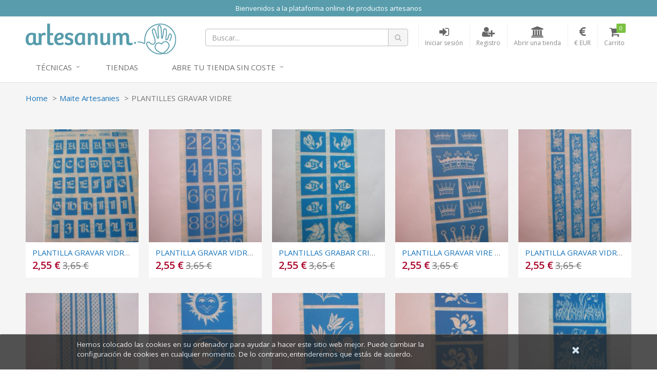

--- FILE ---
content_type: text/html; charset=utf-8
request_url: https://www.artesanum.com/store/collection/553
body_size: 6993
content:
<!DOCTYPE html>
<!---->

<html lang="en">
<!--[if gte IE 9]>
  <script type="text/javascript">
      Cufon.set('engine', 'canvas');
  </script>
<![endif]-->
<!--[if lt IE 9]><script src="/content/js/vendor/html5shiv.min.js"></script><![endif]-->
<head>
  <meta charset="utf-8" />
  <meta http-equiv="X-UA-Compatible" content="IE=edge" />
  <meta http-equiv="Content-Type" content="text/html; charset=utf-8" />
  <meta name="viewport" content="width=device-width, initial-scale=1" />
  <title>PLANTILLES GRAVAR VIDRE - Artesanum</title>
  <meta name="title" content="PLANTILLES GRAVAR VIDRE - Artesanum" />
  <meta name="description" content="" />
  <meta name="author" content="Artesanum" />
  <meta name="Copyright" content="Copyright Marketplaces Inc. Limited 2012-2026. All Rights Reserved.">
  <meta property="fb:app_id" content="2760293004289833" />
  
  <meta name="robots" content="index, follow" />
  <meta name="robots" content="noydir" />
  <meta name="robots" content="noodp" />
  <meta property="og:title" content="Maite Artesanies's Store on Artesanum" />
  <meta property="og:url" content="https://www.artesanum.com/store/collection/553" />
  <meta property="og:image" itemprop="image" content="https://www.artesanum.com/img/no-store-logo.png" />
  <meta property="og:image:secure_url" itemprop="image" content="https://www.artesanum.com/img/no-store-logo.png" />
  <meta property="og:description" content="Maite Artesanies: " />
  <link rel="canonical" href="https://www.artesanum.com/store/collection/553" />


  
    <!-- Google tag (gtag.js) -->
  <script async src="https://www.googletagmanager.com/gtag/js?id=UA-127032453-1"></script>
  <script>
  window.dataLayer = window.dataLayer || [];
  function gtag(){dataLayer.push(arguments);}
  gtag('js', new Date());
  gtag('config', 'UA-127032453-1');

  
  </script>
  <!--End of Google tag (gtag.js)-->


  
  <link rel="apple-touch-icon-precomposed" sizes="144x144" href="https://www.artesanum.com/img/apple-touch-icon-144.png" />
  <link rel="shortcut icon" href="https://www.artesanum.com/img/favicon.png" type="image/x-icon" />

  
  <link rel="preload" href="/Content/fonts/font-awesome/fonts/fontawesome-webfont.woff2" as="font" type="font/woff2" />
  <link rel="stylesheet" href="/Content/fonts/font-awesome/css/font-awesome.min.css" type="text/css" />
  <link href="//fonts.googleapis.com/css?family=Open+Sans:400,300,600,700" rel="stylesheet" type="text/css" />

  
  <link href="/bundle/jquery-plugins-styles?v=y3XC9x0CLVKBKpgFqXhhHxofl-lwZyRfPM39h8J8pyc1" rel="stylesheet" type="text/css" />

  
    <link href="https://www.artesanum.com/content/css/site.min.css?v=3d7ae190f0c07cb6e5090fa1506e8b70" rel="stylesheet" type="text/css" />

  
  

  
  <link href="https://www.artesanum.com/style/overrides.css?v=85924013754" rel="stylesheet" type="text/css" />

  <meta property="og:site_name" content="Artesanum" />

  

  

  <!-- HTML5 shim and Respond.js for IE8 support of HTML5 elements and media queries -->
  <!-- WARNING: Respond.js doesn't work if you view the page via file:// -->
  <!--[if lt IE 9]>
    <script src="https://oss.maxcdn.com/html5shiv/3.7.2/html5shiv.min.js"></script>
    <script src="https://oss.maxcdn.com/respond/1.4.2/respond.min.js"></script>
  <![endif]-->
  <!-- Powered by MarketplacesInc - https://marketplacesinc.com/ -->
  <!-- Copyright (c) 2012-2026 -->
</head>
<body class="">
  
  
  <div class="wrapper">
    
      <div class="mi-banner container pa0">
      <div class="mi-banner-item">
        <div class="col-xs-12 mi-banner-content" style="background-color: #599dad; color:#FFFFFF">
          <p style="text-align: center;">
            <span style="color: #FFFFFF;">
              Bienvenidos a la plataforma online de productos artesanos
            </span>
          </p>
        </div>
      </div>
  </div>

    <div class="standard-nav max-width header">
  <div class="container">
    <div class="header-area clearfix"> 
      <div class="logo-section">
        <a href="/" title="El mercado artesano m&#225;s grande del mundo hisp&#225;nico" class="logo">
          <img src="/img/logo.png" alt="El mercado artesano m&#225;s grande del mundo hisp&#225;nico" class="hidden-sm hidden-xs">
          <img src="/img/logo-m.png" alt="El mercado artesano m&#225;s grande del mundo hisp&#225;nico" class="visible-sm visible-xs">
        </a>
      </div>
      <div class="header-right">
        <!-- Brand and toggle get grouped for better mobile display -->
        <div class="navbar-header">
          <button type="button" class="navbar-toggle collapsed" data-toggle="collapse" data-target=".navbar-responsive-collapse">
            <span class="sr-only">Toggle navigation</span>
            <span class="fa fa-bars"></span>
          </button>
        </div>
        <ul class="account-nav">
          <li class="search">
            <a href="#" class="nav-link" title="Buscar...">
              <span class="fa fa-search"></span>
            </a>
          </li>
          <li class="search-nav mq-toggle collapsed" data-toggle="collapse" data-target=".mq-responsive-collapse">
            <a href="#" class="nav-link" title="Search" onclick="$('.navbar-collapse').removeClass('in')">
              <span class="fa fa-search"></span>
              <span class="text-link">Search</span>
            </a>
          </li>
            <li class="sign-in-nav">
              <a href="/login" class="nav-link" title="Iniciar sesi&#243;n">
                <span class="fa fa-sign-in"></span>
                <span class="text-link">Iniciar sesi&#243;n</span>
              </a>
            </li>
            <li class="register-nav">
              <a href="/register" class="nav-link" title="Registro">
                <span class="fa fa-user-plus"></span>
                <span class="text-link">Registro</span>
              </a>
            </li>
            <li class="store-nav">
                <a href="/createstore" class="nav-link" title="Abrir una tienda">
                <span class="fa fa-institution"></span>
                <span class="text-link">Abrir una tienda</span>
              </a>
            </li>
            <li class="currency dropdown active">
    <a href="#" class="nav-link dropdown-toggle" data-toggle="dropdown" aria-expanded="true" title="Moneda de visualizaci&#243;n">
      <span class="fa fa-eur"></span>
      <span class="text-link">€ EUR</span>
    </a>
    <ul class="dropdown-menu styled-dropdown" role="menu">
        <li role="presentation"><a role="menuitem" tabindex="-1" href="/changecurrency/2" rel="nofollow">American Dollar</a></li>
        <li role="presentation"><a role="menuitem" tabindex="-1" href="/changecurrency/3" rel="nofollow">Australian Dollar</a></li>
        <li role="presentation"><a role="menuitem" tabindex="-1" href="/changecurrency/1" rel="nofollow">British Pound</a></li>
        <li role="presentation"><a role="menuitem" tabindex="-1" href="/changecurrency/6" rel="nofollow">Canadian Dollar</a></li>
        <li role="presentation"><a role="menuitem" tabindex="-1" href="/changecurrency/7" rel="nofollow">Danish Krone</a></li>
        <li role="presentation"><a role="menuitem" tabindex="-1" href="/changecurrency/4" rel="nofollow">Euro</a></li>
        <li role="presentation"><a role="menuitem" tabindex="-1" href="/changecurrency/8" rel="nofollow">Hong Kong Dollar</a></li>
        <li role="presentation"><a role="menuitem" tabindex="-1" href="/changecurrency/16" rel="nofollow">Jamaican Dollar</a></li>
        <li role="presentation"><a role="menuitem" tabindex="-1" href="/changecurrency/9" rel="nofollow">Japanese Yen</a></li>
        <li role="presentation"><a role="menuitem" tabindex="-1" href="/changecurrency/13" rel="nofollow">New Zealand Dollar</a></li>
        <li role="presentation"><a role="menuitem" tabindex="-1" href="/changecurrency/15" rel="nofollow">Norwegian Krona</a></li>
        <li role="presentation"><a role="menuitem" tabindex="-1" href="/changecurrency/14" rel="nofollow">Russian Ruble</a></li>
        <li role="presentation"><a role="menuitem" tabindex="-1" href="/changecurrency/10" rel="nofollow">Singapore Dollar</a></li>
        <li role="presentation"><a role="menuitem" tabindex="-1" href="/changecurrency/12" rel="nofollow">South African Rand</a></li>
        <li role="presentation"><a role="menuitem" tabindex="-1" href="/changecurrency/11" rel="nofollow">Swedish Krona</a></li>
        <li role="presentation"><a role="menuitem" tabindex="-1" href="/changecurrency/5" rel="nofollow">Swiss Franc</a></li>
    </ul>
  </li>
<input id="CurrentCurrencySymbol" name="CurrentCurrencySymbol" type="hidden" value="€" />
          <li class="cart">
            <a href="/basket" class="nav-link" title="Carrito">
              <i class="fa fa-shopping-cart"></i>
              <span class="text-link">Carrito</span>
              <span class="count items-qty">0</span>
            </a>
          </li>
        </ul>

        <form action="/search" id="searchForm" method="get">
          <div class="header-search-form">
            <div class="input-group search-form">
              <input type="text" id="q" name="q" class="form-control" placeholder="Buscar...">
              <span class="input-group-btn">
                <button class="btn btn-search" type="submit"><span class="fa fa-search"></span></button>
              </span>
            </div>
          </div>
        </form>
      </div>
    </div><!-- header-area -->
  </div>
  <div class="mobile-search collapse mq-responsive-collapse">
    <form action="/search" id="mobileSearch" method="get">
      <span class="fa fa-search"></span>
      <input type="text" id="mq" name="q" class="mq-input" placeholder="Buscar...">
      <button class="fa fa-times-circle" type="reset"></button>
    </form>
    <hr>
  </div>
  <div class="collapse navbar-collapse mega-menu navbar-responsive-collapse"> 
  <div class="container">
    <ul class="nav navbar-nav"> 
      <!-- Categories -->
      <li class="dropdown">
        <a href="javascript:void(0);" class="dropdown-toggle" data-toggle="dropdown">
         Técnicas
        </a>
        <ul class="dropdown-menu">
          <!-- This tag below will automatically create an alphabetical list of all top level categories, you can delete this and replace with a manual list if you like -->
              <li><a href="/browse/bebs-peques-mascotas" title="Beb&#233;s, Peques y Mascotas">Beb&#233;s, Peques y Mascotas</a></li>
    <li><a href="/browse/cosmetica" title="Cosmetica">Cosmetica</a></li>
    <li><a href="/browse/cuero" title="Cuero">Cuero</a></li>
    <li><a href="/browse/decoracin-y-hogar" title="Decoraci&#243;n y Hogar">Decoraci&#243;n y Hogar</a></li>
    <li><a href="/browse/encaje-bolillos" title="Encaje bolillos">Encaje bolillos</a></li>
    <li><a href="/browse/estampacion" title="Estampacion">Estampacion</a></li>
    <li><a href="/browse/fiestas-celebraciones" title="Fiestas y Celebraciones">Fiestas y Celebraciones</a></li>
    <li><a href="/browse/ganchillo" title="Ganchillo">Ganchillo</a></li>
    <li><a href="/browse/joyera-y-bisutera" title="Joyer&#237;a y bisuter&#237;a">Joyer&#237;a y bisuter&#237;a</a></li>
    <li><a href="/browse/labores-de-papel" title="Labores de Papel">Labores de Papel</a></li>
    <li><a href="/browse/labores-textiles" title="Labores Textiles">Labores Textiles</a></li>
    <li><a href="/browse/macrame" title="Macrame">Macrame</a></li>
    <li><a href="/browse/material-para-crafts" title="Material para Crafts">Material para Crafts</a></li>
    <li><a href="/browse/moda-accesorios" title="Moda y Accesorios">Moda y Accesorios</a></li>
    <li><a href="/browse/otras-artesanias" title="Otras Artesanias">Otras Artesanias</a></li>
    <li><a href="/browse/patchwork" title="Patchwork">Patchwork</a></li>
    <li><a href="/browse/patronaje-y-corte-confeccin" title="Patronaje y Corte-Confecci&#243;n">Patronaje y Corte-Confecci&#243;n</a></li>
    <li><a href="/browse/pintura-textil" title="Pintura Textil">Pintura Textil</a></li>
    <li><a href="/browse/punto-de-cruz" title="Punto de Cruz">Punto de Cruz</a></li>
    <li><a href="/browse/serigrafia" title="Serigrafia">Serigrafia</a></li>
    <li><a href="/browse/tejidos" title="Tejidos">Tejidos</a></li>
    <li><a href="/browse/tricot" title="Tricot">Tricot</a></li>
    <li><a href="/browse/wrapping-origami-fukushiki" title="Wrapping, origami, fukushiki">Wrapping, origami, fukushiki</a></li>

        </ul>
      </li>
      <!-- End Categories -->
      
      <!-- Tiendas -->      
        <li class="col-sm-20">
            <a href="https://www.artesanum.com/store-directory" title="Tiendas">Tiendas</a>
        </li>
      <!-- End Tiendas -->


       <!-- Abre tu tienda -->  
        <li class="dropdown">
            <a href="javascript:void(0);" class="dropdown-toggle" data-toggle="dropdown">
            Abre tu tienda sin coste
            </a>
            <ul class="dropdown-menu">
            <li><a href="/createstore">ABRE TU TIENDA</a></li>
            <li><a href="/page/ayuda">CÓMO ABRIR UNA TIENDA</a></li>
            <li><a href="/page/hacer-fotos-que-vendan">CÓMO HACER FOTOS QUE VENDAN</a></li>
            </ul>
     
    
    </ul>
  </div>
</div><!--/.navbar-->
</div>
    



<main class="main-body-content">
  <input id="AccountId" name="AccountId" type="hidden" value="25504" />
  <input id="StoreName" name="StoreName" type="hidden" value="Maite Artesanies" />
  <div class="modal"></div>
  <div class="max-width">
    <div class="container">
      <ul class="breadcrumb">
        <li><a href="/">Home</a></li>
        <li><a href="/store/maite-artesanies">Maite Artesanies</a></li>
        <li class="active">PLANTILLES GRAVAR VIDRE</li>
      </ul>

    </div><!-- container -->
  </div><!-- max-width -->
  <div class="max-width">
    <div class="products-wrap search-results max-width mt30">
      <div class="container">
          <div class="products row grid" data-item-count="26">
              <div class="col-sm-3 item">
                <div class="product" data-val="2059751">
  <div class="product-thumb">
    <a href="/product/2059751/plantilla-gravar-vidre-abecedari" title="PLANTILLA GRAVAR VIDRE ABECEDARI">
        <img src="/content/upi/4/25504/4/960584402f524edc.jpg?w=250&h=250&mode=crop" class="lazy" alt="PLANTILLA GRAVAR VIDRE ABECEDARI" width="250" height="250" />
    </a>
  </div>
  <div class="product-details">
    <p><a href="/product/2059751/plantilla-gravar-vidre-abecedari" title="PLANTILLA GRAVAR VIDRE ABECEDARI">PLANTILLA GRAVAR VIDRE ABECEDARI</a></p>
    
    <p>
      <span class="price sale-price">2,55 €</span>
        <span class="original-price">3,65 €</span>
    </p>
  </div>
</div>

              </div>
              <div class="col-sm-3 item">
                <div class="product" data-val="2059750">
  <div class="product-thumb">
    <a href="/product/2059750/plantilla-gravar-vidre-n-meros" title="PLANTILLA GRAVAR VIDRE N&#218;MEROS">
        <img src="/content/upi/4/25504/4/af49c5f26d5dc8a6.jpg?w=250&h=250&mode=crop" class="lazy" alt="PLANTILLA GRAVAR VIDRE N&#218;MEROS" width="250" height="250" />
    </a>
  </div>
  <div class="product-details">
    <p><a href="/product/2059750/plantilla-gravar-vidre-n-meros" title="PLANTILLA GRAVAR VIDRE N&#218;MEROS">PLANTILLA GRAVAR VIDRE N&#218;MEROS</a></p>
    
    <p>
      <span class="price sale-price">2,55 €</span>
        <span class="original-price">3,65 €</span>
    </p>
  </div>
</div>

              </div>
              <div class="col-sm-3 item">
                <div class="product" data-val="2059748">
  <div class="product-thumb">
    <a href="/product/2059748/plantillas-grabar-cristal-peces" title="PLANTILLAS GRABAR CRISTAL PECES">
        <img src="/content/upi/4/25504/4/5524e68815604a3d.jpg?w=250&h=250&mode=crop" class="lazy" alt="PLANTILLAS GRABAR CRISTAL PECES" width="250" height="250" />
    </a>
  </div>
  <div class="product-details">
    <p><a href="/product/2059748/plantillas-grabar-cristal-peces" title="PLANTILLAS GRABAR CRISTAL PECES">PLANTILLAS GRABAR CRISTAL PECES</a></p>
    
    <p>
      <span class="price sale-price">2,55 €</span>
        <span class="original-price">3,65 €</span>
    </p>
  </div>
</div>

              </div>
              <div class="col-sm-3 item">
                <div class="product" data-val="2059747">
  <div class="product-thumb">
    <a href="/product/2059747/plantilla-gravar-vire-corones" title="PLANTILLA GRAVAR VIRE CORONES">
        <img src="/content/upi/4/25504/4/ac3de0e8c424cec9.jpg?w=250&h=250&mode=crop" class="lazy" alt="PLANTILLA GRAVAR VIRE CORONES" width="250" height="250" />
    </a>
  </div>
  <div class="product-details">
    <p><a href="/product/2059747/plantilla-gravar-vire-corones" title="PLANTILLA GRAVAR VIRE CORONES">PLANTILLA GRAVAR VIRE CORONES</a></p>
    
    <p>
      <span class="price sale-price">2,55 €</span>
        <span class="original-price">3,65 €</span>
    </p>
  </div>
</div>

              </div>
              <div class="col-sm-3 item">
                <div class="product" data-val="2059745">
  <div class="product-thumb">
    <a href="/product/2059745/plantilla-gravar-vidre-cenefa-fulles" title="PLANTILLA GRAVAR VIDRE CENEFA FULLES">
        <img src="/content/upi/4/25504/4/7f1a30876a07ae8f.jpg?w=250&h=250&mode=crop" class="lazy" alt="PLANTILLA GRAVAR VIDRE CENEFA FULLES" width="250" height="250" />
    </a>
  </div>
  <div class="product-details">
    <p><a href="/product/2059745/plantilla-gravar-vidre-cenefa-fulles" title="PLANTILLA GRAVAR VIDRE CENEFA FULLES">PLANTILLA GRAVAR VIDRE CENEFA FULLES</a></p>
    
    <p>
      <span class="price sale-price">2,55 €</span>
        <span class="original-price">3,65 €</span>
    </p>
  </div>
</div>

              </div>
              <div class="col-sm-3 item">
                <div class="product" data-val="2059744">
  <div class="product-thumb">
    <a href="/product/2059744/plantilla-gravar-vidre-cenefa" title="PLANTILLA GRAVAR VIDRE CENEFA">
        <img src="/content/upi/4/25504/4/d8ad276cc380071d.jpg?w=250&h=250&mode=crop" class="lazy" alt="PLANTILLA GRAVAR VIDRE CENEFA" width="250" height="250" />
    </a>
  </div>
  <div class="product-details">
    <p><a href="/product/2059744/plantilla-gravar-vidre-cenefa" title="PLANTILLA GRAVAR VIDRE CENEFA">PLANTILLA GRAVAR VIDRE CENEFA</a></p>
    
    <p>
      <span class="price sale-price">2,55 €</span>
        <span class="original-price">3,65 €</span>
    </p>
  </div>
</div>

              </div>
              <div class="col-sm-3 item">
                <div class="product" data-val="2059743">
  <div class="product-thumb">
    <a href="/product/2059743/plantilla-gravar-vidre-sol-i-lluna" title="PLANTILLA GRAVAR VIDRE SOL I LLUNA">
        <img src="/content/upi/4/25504/4/66018a0e1346a32b.jpg?w=250&h=250&mode=crop" class="lazy" alt="PLANTILLA GRAVAR VIDRE SOL I LLUNA" width="250" height="250" />
    </a>
  </div>
  <div class="product-details">
    <p><a href="/product/2059743/plantilla-gravar-vidre-sol-i-lluna" title="PLANTILLA GRAVAR VIDRE SOL I LLUNA">PLANTILLA GRAVAR VIDRE SOL I LLUNA</a></p>
    
    <p>
      <span class="price sale-price">2,55 €</span>
        <span class="original-price">3,65 €</span>
    </p>
  </div>
</div>

              </div>
              <div class="col-sm-3 item">
                <div class="product" data-val="2059742">
  <div class="product-thumb">
    <a href="/product/2059742/plantilla-gravar-vidre-tres-flors" title="PLANTILLA GRAVAR VIDRE TRES FLORS">
        <img src="/content/upi/4/25504/4/1fc39648cab4078b.jpg?w=250&h=250&mode=crop" class="lazy" alt="PLANTILLA GRAVAR VIDRE TRES FLORS" width="250" height="250" />
    </a>
  </div>
  <div class="product-details">
    <p><a href="/product/2059742/plantilla-gravar-vidre-tres-flors" title="PLANTILLA GRAVAR VIDRE TRES FLORS">PLANTILLA GRAVAR VIDRE TRES FLORS</a></p>
    
    <p>
      <span class="price sale-price">2,55 €</span>
        <span class="original-price">3,65 €</span>
    </p>
  </div>
</div>

              </div>
              <div class="col-sm-3 item">
                <div class="product" data-val="2059741">
  <div class="product-thumb">
    <a href="/product/2059741/plantilla-gravar-vidre-dos-flors" title="PLANTILLA GRAVAR VIDRE DOS FLORS">
        <img src="/content/upi/4/25504/4/bdb64d703532a3df.jpg?w=250&h=250&mode=crop" class="lazy" alt="PLANTILLA GRAVAR VIDRE DOS FLORS" width="250" height="250" />
    </a>
  </div>
  <div class="product-details">
    <p><a href="/product/2059741/plantilla-gravar-vidre-dos-flors" title="PLANTILLA GRAVAR VIDRE DOS FLORS">PLANTILLA GRAVAR VIDRE DOS FLORS</a></p>
    
    <p>
      <span class="price sale-price">2,55 €</span>
        <span class="original-price">3,65 €</span>
    </p>
  </div>
</div>

              </div>
              <div class="col-sm-3 item">
                <div class="product" data-val="2059740">
  <div class="product-thumb">
    <a href="/product/2059740/plantilla-gravar-vidre-herva-i-flors" title="PLANTILLA GRAVAR VIDRE HERVA I FLORS">
        <img src="/content/upi/4/25504/4/c391022058ecde01.jpg?w=250&h=250&mode=crop" class="lazy" alt="PLANTILLA GRAVAR VIDRE HERVA I FLORS" width="250" height="250" />
    </a>
  </div>
  <div class="product-details">
    <p><a href="/product/2059740/plantilla-gravar-vidre-herva-i-flors" title="PLANTILLA GRAVAR VIDRE HERVA I FLORS">PLANTILLA GRAVAR VIDRE HERVA I FLORS</a></p>
    
    <p>
      <span class="price sale-price">2,55 €</span>
        <span class="original-price">3,65 €</span>
    </p>
  </div>
</div>

              </div>
              <div class="col-sm-3 item">
                <div class="product" data-val="2059739">
  <div class="product-thumb">
    <a href="/product/2059739/plantilla-gravar-vidre-lletra-z" title="PLANTILLA GRAVAR VIDRE LLETRA Z">
        <img src="/content/upi/4/25504/4/cc0ff44d061ae697.jpg?w=250&h=250&mode=crop" class="lazy" alt="PLANTILLA GRAVAR VIDRE LLETRA Z" width="250" height="250" />
    </a>
  </div>
  <div class="product-details">
    <p><a href="/product/2059739/plantilla-gravar-vidre-lletra-z" title="PLANTILLA GRAVAR VIDRE LLETRA Z">PLANTILLA GRAVAR VIDRE LLETRA Z</a></p>
    
    <p>
      <span class="price sale-price">2,55 €</span>
        <span class="original-price">3,65 €</span>
    </p>
  </div>
</div>

              </div>
              <div class="col-sm-3 item">
                <div class="product" data-val="2059738">
  <div class="product-thumb">
    <a href="/product/2059738/plantilla-gravar-vidre-lletra-y" title="PLANTILLA GRAVAR VIDRE LLETRA Y">
        <img src="/content/upi/4/25504/4/f399625cdcb1c9e5.jpg?w=250&h=250&mode=crop" class="lazy" alt="PLANTILLA GRAVAR VIDRE LLETRA Y" width="250" height="250" />
    </a>
  </div>
  <div class="product-details">
    <p><a href="/product/2059738/plantilla-gravar-vidre-lletra-y" title="PLANTILLA GRAVAR VIDRE LLETRA Y">PLANTILLA GRAVAR VIDRE LLETRA Y</a></p>
    
    <p>
      <span class="price sale-price">2,55 €</span>
        <span class="original-price">3,65 €</span>
    </p>
  </div>
</div>

              </div>
              <div class="col-sm-3 item">
                <div class="product" data-val="2059737">
  <div class="product-thumb">
    <a href="/product/2059737/plantilla-gravar-vidre-lletra-x" title="PLANTILLA GRAVAR VIDRE LLETRA X">
        <img src="/content/upi/4/25504/4/c192fddf558df6d4.jpg?w=250&h=250&mode=crop" class="lazy" alt="PLANTILLA GRAVAR VIDRE LLETRA X" width="250" height="250" />
    </a>
  </div>
  <div class="product-details">
    <p><a href="/product/2059737/plantilla-gravar-vidre-lletra-x" title="PLANTILLA GRAVAR VIDRE LLETRA X">PLANTILLA GRAVAR VIDRE LLETRA X</a></p>
    
    <p>
      <span class="price sale-price">2,55 €</span>
        <span class="original-price">3,65 €</span>
    </p>
  </div>
</div>

              </div>
              <div class="col-sm-3 item">
                <div class="product" data-val="2059736">
  <div class="product-thumb">
    <a href="/product/2059736/plantilla-gravar-vidre-lletra-w" title="PLANTILLA GRAVAR VIDRE LLETRA W">
        <img src="/content/upi/4/25504/4/3ce9936645400849.jpg?w=250&h=250&mode=crop" class="lazy" alt="PLANTILLA GRAVAR VIDRE LLETRA W" width="250" height="250" />
    </a>
  </div>
  <div class="product-details">
    <p><a href="/product/2059736/plantilla-gravar-vidre-lletra-w" title="PLANTILLA GRAVAR VIDRE LLETRA W">PLANTILLA GRAVAR VIDRE LLETRA W</a></p>
    
    <p>
      <span class="price sale-price">2,55 €</span>
        <span class="original-price">3,65 €</span>
    </p>
  </div>
</div>

              </div>
              <div class="col-sm-3 item">
                <div class="product" data-val="2059735">
  <div class="product-thumb">
    <a href="/product/2059735/plantilla-gravar-vidre-lletra-u" title="PLANTILLA GRAVAR VIDRE LLETRA U">
        <img src="/content/upi/4/25504/4/1e2b0b6be5187f3d.jpg?w=250&h=250&mode=crop" class="lazy" alt="PLANTILLA GRAVAR VIDRE LLETRA U" width="250" height="250" />
    </a>
  </div>
  <div class="product-details">
    <p><a href="/product/2059735/plantilla-gravar-vidre-lletra-u" title="PLANTILLA GRAVAR VIDRE LLETRA U">PLANTILLA GRAVAR VIDRE LLETRA U</a></p>
    
    <p>
      <span class="price sale-price">2,55 €</span>
        <span class="original-price">3,65 €</span>
    </p>
  </div>
</div>

              </div>
              <div class="col-sm-3 item">
                <div class="product" data-val="2059734">
  <div class="product-thumb">
    <a href="/product/2059734/plantilla-gravar-vidre-lletra-t" title="PLANTILLA GRAVAR VIDRE LLETRA T">
        <img src="/content/upi/4/25504/4/eadd6a9e3b87c026.jpg?w=250&h=250&mode=crop" class="lazy" alt="PLANTILLA GRAVAR VIDRE LLETRA T" width="250" height="250" />
    </a>
  </div>
  <div class="product-details">
    <p><a href="/product/2059734/plantilla-gravar-vidre-lletra-t" title="PLANTILLA GRAVAR VIDRE LLETRA T">PLANTILLA GRAVAR VIDRE LLETRA T</a></p>
    
    <p>
      <span class="price sale-price">2,55 €</span>
        <span class="original-price">3,65 €</span>
    </p>
  </div>
</div>

              </div>
              <div class="col-sm-3 item">
                <div class="product" data-val="2059733">
  <div class="product-thumb">
    <a href="/product/2059733/plantilla-gravar-vidre-lletra-r" title="PLANTILLA GRAVAR VIDRE LLETRA R">
        <img src="/content/upi/4/25504/4/529cc2818f4706b1.jpg?w=250&h=250&mode=crop" class="lazy" alt="PLANTILLA GRAVAR VIDRE LLETRA R" width="250" height="250" />
    </a>
  </div>
  <div class="product-details">
    <p><a href="/product/2059733/plantilla-gravar-vidre-lletra-r" title="PLANTILLA GRAVAR VIDRE LLETRA R">PLANTILLA GRAVAR VIDRE LLETRA R</a></p>
    
    <p>
      <span class="price sale-price">2,55 €</span>
        <span class="original-price">3,65 €</span>
    </p>
  </div>
</div>

              </div>
              <div class="col-sm-3 item">
                <div class="product" data-val="2059732">
  <div class="product-thumb">
    <a href="/product/2059732/plantilla-gravar-vidre-lletra-q" title="PLANTILLA GRAVAR VIDRE LLETRA Q">
        <img src="/content/upi/4/25504/4/7ae5e8829c1e04f4.jpg?w=250&h=250&mode=crop" class="lazy" alt="PLANTILLA GRAVAR VIDRE LLETRA Q" width="250" height="250" />
    </a>
  </div>
  <div class="product-details">
    <p><a href="/product/2059732/plantilla-gravar-vidre-lletra-q" title="PLANTILLA GRAVAR VIDRE LLETRA Q">PLANTILLA GRAVAR VIDRE LLETRA Q</a></p>
    
    <p>
      <span class="price sale-price">2,55 €</span>
        <span class="original-price">3,65 €</span>
    </p>
  </div>
</div>

              </div>
              <div class="col-sm-3 item">
                <div class="product" data-val="2059731">
  <div class="product-thumb">
    <a href="/product/2059731/plantilla-gravar-vidre-lletra-p" title="PLANTILLA GRAVAR VIDRE LLETRA P">
        <img src="/content/upi/4/25504/4/c9c9af903a44723c.jpg?w=250&h=250&mode=crop" class="lazy" alt="PLANTILLA GRAVAR VIDRE LLETRA P" width="250" height="250" />
    </a>
  </div>
  <div class="product-details">
    <p><a href="/product/2059731/plantilla-gravar-vidre-lletra-p" title="PLANTILLA GRAVAR VIDRE LLETRA P">PLANTILLA GRAVAR VIDRE LLETRA P</a></p>
    
    <p>
      <span class="price sale-price">2,55 €</span>
        <span class="original-price">3,65 €</span>
    </p>
  </div>
</div>

              </div>
              <div class="col-sm-3 item">
                <div class="product" data-val="2059730">
  <div class="product-thumb">
    <a href="/product/2059730/plantilla-gravar-vidre-lletra-o" title="PLANTILLA GRAVAR VIDRE LLETRA O">
        <img src="/content/upi/4/25504/4/1bbc03b90b4655f2.jpg?w=250&h=250&mode=crop" class="lazy" alt="PLANTILLA GRAVAR VIDRE LLETRA O" width="250" height="250" />
    </a>
  </div>
  <div class="product-details">
    <p><a href="/product/2059730/plantilla-gravar-vidre-lletra-o" title="PLANTILLA GRAVAR VIDRE LLETRA O">PLANTILLA GRAVAR VIDRE LLETRA O</a></p>
    
    <p>
      <span class="price sale-price">2,55 €</span>
        <span class="original-price">3,65 €</span>
    </p>
  </div>
</div>

              </div>
              <div class="col-sm-3 item">
                <div class="product" data-val="2059729">
  <div class="product-thumb">
    <a href="/product/2059729/plantilla-gravar-vidre-lletra-n" title="PLANTILLA GRAVAR VIDRE LLETRA N">
        <img src="/content/upi/4/25504/4/6ee39ec7994106a8.jpg?w=250&h=250&mode=crop" class="lazy" alt="PLANTILLA GRAVAR VIDRE LLETRA N" width="250" height="250" />
    </a>
  </div>
  <div class="product-details">
    <p><a href="/product/2059729/plantilla-gravar-vidre-lletra-n" title="PLANTILLA GRAVAR VIDRE LLETRA N">PLANTILLA GRAVAR VIDRE LLETRA N</a></p>
    
    <p>
      <span class="price sale-price">2,55 €</span>
        <span class="original-price">3,65 €</span>
    </p>
  </div>
</div>

              </div>
              <div class="col-sm-3 item">
                <div class="product" data-val="2059728">
  <div class="product-thumb">
    <a href="/product/2059728/plantilla-gravar-vidre-lletra-k" title="PLANTILLA GRAVAR VIDRE LLETRA K">
        <img src="/content/upi/4/25504/4/38209ad69efd1cd3.jpg?w=250&h=250&mode=crop" class="lazy" alt="PLANTILLA GRAVAR VIDRE LLETRA K" width="250" height="250" />
    </a>
  </div>
  <div class="product-details">
    <p><a href="/product/2059728/plantilla-gravar-vidre-lletra-k" title="PLANTILLA GRAVAR VIDRE LLETRA K">PLANTILLA GRAVAR VIDRE LLETRA K</a></p>
    
    <p>
      <span class="price sale-price">2,55 €</span>
        <span class="original-price">3,65 €</span>
    </p>
  </div>
</div>

              </div>
              <div class="col-sm-3 item">
                <div class="product" data-val="2059727">
  <div class="product-thumb">
    <a href="/product/2059727/plantilla-gravar-vidre-lletra-h" title="PLANTILLA GRAVAR VIDRE LLETRA H">
        <img src="/content/upi/4/25504/4/b737fd3b7bd561f1.jpg?w=250&h=250&mode=crop" class="lazy" alt="PLANTILLA GRAVAR VIDRE LLETRA H" width="250" height="250" />
    </a>
  </div>
  <div class="product-details">
    <p><a href="/product/2059727/plantilla-gravar-vidre-lletra-h" title="PLANTILLA GRAVAR VIDRE LLETRA H">PLANTILLA GRAVAR VIDRE LLETRA H</a></p>
    
    <p>
      <span class="price sale-price">2,55 €</span>
        <span class="original-price">3,65 €</span>
    </p>
  </div>
</div>

              </div>
              <div class="col-sm-3 item">
                <div class="product" data-val="2059726">
  <div class="product-thumb">
    <a href="/product/2059726/plantilla-gravar-vire-lletra-g" title="PLANTILLA GRAVAR VIRE LLETRA G">
        <img src="/content/upi/4/25504/4/df6782b3fce39f0f.jpg?w=250&h=250&mode=crop" class="lazy" alt="PLANTILLA GRAVAR VIRE LLETRA G" width="250" height="250" />
    </a>
  </div>
  <div class="product-details">
    <p><a href="/product/2059726/plantilla-gravar-vire-lletra-g" title="PLANTILLA GRAVAR VIRE LLETRA G">PLANTILLA GRAVAR VIRE LLETRA G</a></p>
    
    <p>
      <span class="price sale-price">2,55 €</span>
        <span class="original-price">3,65 €</span>
    </p>
  </div>
</div>

              </div>
              <div class="col-sm-3 item">
                <div class="product" data-val="2059725">
  <div class="product-thumb">
    <a href="/product/2059725/plantilla-gravar-vidre-lletra-f" title="PLANTILLA GRAVAR VIDRE LLETRA F">
        <img src="/content/upi/4/25504/4/f4185220bad5e214.jpg?w=250&h=250&mode=crop" class="lazy" alt="PLANTILLA GRAVAR VIDRE LLETRA F" width="250" height="250" />
    </a>
  </div>
  <div class="product-details">
    <p><a href="/product/2059725/plantilla-gravar-vidre-lletra-f" title="PLANTILLA GRAVAR VIDRE LLETRA F">PLANTILLA GRAVAR VIDRE LLETRA F</a></p>
    
    <p>
      <span class="price sale-price">2,55 €</span>
        <span class="original-price">3,65 €</span>
    </p>
  </div>
</div>

              </div>
              <div class="col-sm-3 item">
                <div class="product" data-val="2059724">
  <div class="product-thumb">
    <a href="/product/2059724/plantilla-gravar-vidre-lletra-d" title="PLANTILLA GRAVAR VIDRE LLETRA D">
        <img src="/content/upi/4/25504/4/2416e115d1eba9f1.jpg?w=250&h=250&mode=crop" class="lazy" alt="PLANTILLA GRAVAR VIDRE LLETRA D" width="250" height="250" />
    </a>
  </div>
  <div class="product-details">
    <p><a href="/product/2059724/plantilla-gravar-vidre-lletra-d" title="PLANTILLA GRAVAR VIDRE LLETRA D">PLANTILLA GRAVAR VIDRE LLETRA D</a></p>
    
    <p>
      <span class="price sale-price">2,55 €</span>
        <span class="original-price">3,65 €</span>
    </p>
  </div>
</div>

              </div>
          </div><!-- products -->
      </div><!-- container -->
    </div><!-- products wrap-->
  </div>
</main>
    <div class="footer max-width">
  <div class="container">
    <div class="row">
      <div class="col-sm-4">
        <h4>¿Quiénes somos?</h4>
        <ul>
          <li><a href="/page/about-us" title="¿Quiénes somos?">¿Quiénes somos?</a></li>
          <li><a href="/support/contactus" title="Contacto">Contacto</a></li>
           </ul>
           </div>
    <div class="col-sm-4">
        <h4>Para vendedores</h4>
        <ul>
          <li><a href="/page/cmo-abrir-una-tienda" title="¿Cómo abrir una tienda?">¿Cómo abrir una tienda?</a></li>
          <li><a href="/page/funcionamiento-artesanum" title="Funcionamiento Artesanum">Funcionamiento Artesanum</a></li>
          <li><a href="/page/hacer-fotos-que-vendan" title="Hacer fotos que vendan">Hacer fotos que vendan</a></li>
          <li><a href="/page/ayuda" title="Ayuda para vendedores">AYUDA</a></li>
        </ul>
      </div>

      <div class="col-sm-4">
        <div class="newletter-form">
          <h4>Regístrese a nuestro boletín</h4>
          <div class="input-group">
            <input type="text" class="form-control" id="newletterSignupEmail" name="newletterSignupEmail" placeholder="Email">
            <span class="input-group-btn">
              <button class="btn btn-theme" type="button">SUSCRIPCIÓN</button>
            </span>
          </div>
        </div>
      </div>
    </div>
    <div class="footer-bottom row">
      <div class="footer-left-content col-md-7 col-sm-9">
        <p>
          <span>Copyright &copy; 2016 Castelltort Ldt. All rights reserved.</span>
          <a href="/page/terms-of-use" title="Términos y condiciones">Términos y condiciones</a>
          <a href="/page/privacy-policy" title="Política de privacidad">Política de privacidad</a>
          <a href="/support/cookies" title="Cookie Info">Cookies</a>
        </p>
      </div>
      <div class="footer-right-content col-md-5 col-sm-3">
        <span class="social-section">
          <a href="http://www.facebook.com/artesanum" title="Visit us on Facebook"><span class="mi-sprite footer-fb"></span></a>
        </span>
        <span class="fblike">
          <iframe src="//www.facebook.com/plugins/like.php?href=http://www.facebook.com/artesanum&amp;layout=button_count&amp;show_faces=false&amp;width=50&amp;action=like&amp;colorscheme=light&amp;height=21" scrolling="no" frameborder="0" style="border:none; overflow:hidden; width:90px; height:21px;margin-left: 6px;" allowTransparency="true"></iframe>

        </span>
        <span class="powerby">
          <span>POWERED BY</span><br>
          <a href="http://marketplacesinc.com" target="_blank" title="Powered by Marketplaces Inc.">
            <span class="mi-sprite footer-powerby"></span>
          </a>
        </span>
      </div>
    </div>
  </div>
</div>

      <div id="cookie-banner">
    <div class="content">
      <p>
        <a href="/support/cookies">
          Hemos colocado las cookies en su ordenador para ayudar a hacer este sitio web mejor. Puede cambiar la configuraci&#243;n de cookies en cualquier momento. De lo contrario,entenderemos que est&#225;s de acuerdo.
        </a>
      </p>
      <div id="close-cookie"><a title="Close" href="#"><span class="fa fa-times"></span></a></div>
    </div>
  </div>

    
  </div><!-- /.wrapper -->
  
  <script src="/bundle/jquery?v=q9jPGb4Wwj4l3Yn_hpVwXuMl7XQTRfsLTHRfjYg9VnY1"></script>

  
  <script src="/bundle/jquery-plugins?v=m3AFFulwKlWk2dTNd-K4sGYztAQmD2Itj7_9LEQhxHA1"></script>

  <script src="/bundle/scripts?v=2rI9LtokgoP3t253kakUO4D5G3sycwmRj0cj61msF-k1"></script>

  
  
  
  <script type="text/javascript">
    //initStore();
  </script>

</body>
</html>